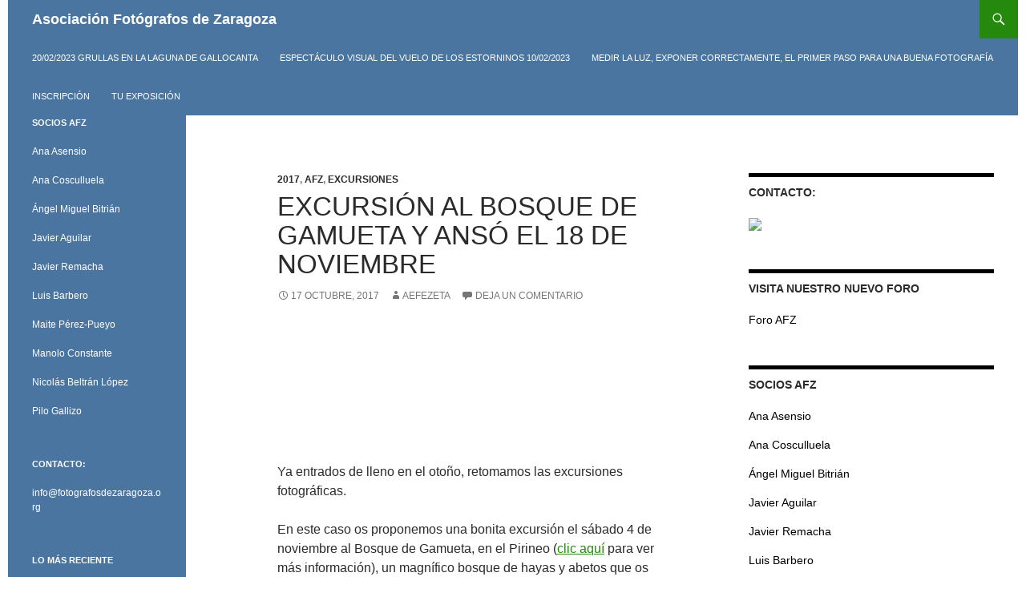

--- FILE ---
content_type: text/html; charset=UTF-8
request_url: https://www.fotografosdezaragoza.org/2017/10/excursion-al-bosque-gamueta/
body_size: 52731
content:
<!DOCTYPE html>
<!--[if IE 7]>
<html class="ie ie7" lang="es">
<![endif]-->
<!--[if IE 8]>
<html class="ie ie8" lang="es">
<![endif]-->
<!--[if !(IE 7) & !(IE 8)]><!-->
<html lang="es">
<!--<![endif]-->
<head>
	<meta charset="UTF-8">
	<meta name="viewport" content="width=device-width">
	<title>Excursión al bosque de Gamueta y Ansó el 18 de noviembre &#8212; Asociación Fotógrafos de Zaragoza</title>
	<link rel="profile" href="https://gmpg.org/xfn/11">
	<link rel="pingback" href="https://www.fotografosdezaragoza.org/xmlrpc.php">
	<!--[if lt IE 9]>
	<script src="https://www.fotografosdezaragoza.org/wp-content/themes/twentyfourteen/js/html5.js?ver=3.7.0"></script>
	<![endif]-->
	<meta name='robots' content='index, follow, max-image-preview:large, max-snippet:-1, max-video-preview:-1' />

<!-- This section is created with the SZ-Google for WordPress plugin 1.9.4 -->
<!-- ===================================================================== -->
<!-- ===================================================================== -->

	<!-- This site is optimized with the Yoast SEO plugin v26.8 - https://yoast.com/product/yoast-seo-wordpress/ -->
	<link rel="canonical" href="https://www.fotografosdezaragoza.org/2017/10/excursion-al-bosque-gamueta/" />
	<meta property="og:locale" content="es_ES" />
	<meta property="og:type" content="article" />
	<meta property="og:title" content="Excursión al bosque de Gamueta y Ansó el 18 de noviembre &#8212; Asociación Fotógrafos de Zaragoza" />
	<meta property="og:description" content="&nbsp; &nbsp; &nbsp; Ya entrados de lleno en el otoño, retomamos las excursiones fotográficas. En este caso os proponemos una bonita excursión el sábado 4 de noviembre al Bosque de Gamueta, en el Pirineo (clic aquí para ver más información), un magnífico bosque de hayas y abetos que os encantará, y al pueblo de Ansó, &hellip; Seguir leyendo Excursión al bosque de Gamueta y Ansó el 18 de noviembre &rarr;" />
	<meta property="og:url" content="https://www.fotografosdezaragoza.org/2017/10/excursion-al-bosque-gamueta/" />
	<meta property="og:site_name" content="Asociación Fotógrafos de Zaragoza" />
	<meta property="article:publisher" content="https://www.facebook.com/fotografosdezaragoza/" />
	<meta property="article:published_time" content="2017-10-17T06:48:24+00:00" />
	<meta property="article:modified_time" content="2024-04-02T10:00:53+00:00" />
	<meta name="author" content="aefezeta" />
	<meta name="twitter:card" content="summary_large_image" />
	<meta name="twitter:creator" content="@AFZnoticias" />
	<meta name="twitter:site" content="@AFZnoticias" />
	<meta name="twitter:label1" content="Escrito por" />
	<meta name="twitter:data1" content="aefezeta" />
	<meta name="twitter:label2" content="Tiempo de lectura" />
	<meta name="twitter:data2" content="2 minutos" />
	<script type="application/ld+json" class="yoast-schema-graph">{"@context":"https://schema.org","@graph":[{"@type":"Article","@id":"https://www.fotografosdezaragoza.org/2017/10/excursion-al-bosque-gamueta/#article","isPartOf":{"@id":"https://www.fotografosdezaragoza.org/2017/10/excursion-al-bosque-gamueta/"},"author":{"name":"aefezeta","@id":"https://www.fotografosdezaragoza.org/#/schema/person/aca55942e710a15eed7ee67ea8a1c0f4"},"headline":"Excursión al bosque de Gamueta y Ansó el 18 de noviembre","datePublished":"2017-10-17T06:48:24+00:00","dateModified":"2024-04-02T10:00:53+00:00","mainEntityOfPage":{"@id":"https://www.fotografosdezaragoza.org/2017/10/excursion-al-bosque-gamueta/"},"wordCount":423,"commentCount":0,"publisher":{"@id":"https://www.fotografosdezaragoza.org/#organization"},"articleSection":["2017","afz","excursiones"],"inLanguage":"es","potentialAction":[{"@type":"CommentAction","name":"Comment","target":["https://www.fotografosdezaragoza.org/2017/10/excursion-al-bosque-gamueta/#respond"]}]},{"@type":"WebPage","@id":"https://www.fotografosdezaragoza.org/2017/10/excursion-al-bosque-gamueta/","url":"https://www.fotografosdezaragoza.org/2017/10/excursion-al-bosque-gamueta/","name":"Excursión al bosque de Gamueta y Ansó el 18 de noviembre &#8212; Asociación Fotógrafos de Zaragoza","isPartOf":{"@id":"https://www.fotografosdezaragoza.org/#website"},"datePublished":"2017-10-17T06:48:24+00:00","dateModified":"2024-04-02T10:00:53+00:00","breadcrumb":{"@id":"https://www.fotografosdezaragoza.org/2017/10/excursion-al-bosque-gamueta/#breadcrumb"},"inLanguage":"es","potentialAction":[{"@type":"ReadAction","target":["https://www.fotografosdezaragoza.org/2017/10/excursion-al-bosque-gamueta/"]}]},{"@type":"BreadcrumbList","@id":"https://www.fotografosdezaragoza.org/2017/10/excursion-al-bosque-gamueta/#breadcrumb","itemListElement":[{"@type":"ListItem","position":1,"name":"Portada","item":"https://www.fotografosdezaragoza.org/"},{"@type":"ListItem","position":2,"name":"Excursión al bosque de Gamueta y Ansó el 18 de noviembre"}]},{"@type":"WebSite","@id":"https://www.fotografosdezaragoza.org/#website","url":"https://www.fotografosdezaragoza.org/","name":"Asociación Fotógrafos de Zaragoza","description":"","publisher":{"@id":"https://www.fotografosdezaragoza.org/#organization"},"potentialAction":[{"@type":"SearchAction","target":{"@type":"EntryPoint","urlTemplate":"https://www.fotografosdezaragoza.org/?s={search_term_string}"},"query-input":{"@type":"PropertyValueSpecification","valueRequired":true,"valueName":"search_term_string"}}],"inLanguage":"es"},{"@type":"Organization","@id":"https://www.fotografosdezaragoza.org/#organization","name":"FOTOGRAFOS DE ZARAGOZA","url":"https://www.fotografosdezaragoza.org/","logo":{"@type":"ImageObject","inLanguage":"es","@id":"https://www.fotografosdezaragoza.org/#/schema/logo/image/","url":"http://www.fotografosdezaragoza.org/wp-content/uploads/2019/01/logo-WEB-cabecera.png","contentUrl":"http://www.fotografosdezaragoza.org/wp-content/uploads/2019/01/logo-WEB-cabecera.png","width":100,"height":100,"caption":"FOTOGRAFOS DE ZARAGOZA"},"image":{"@id":"https://www.fotografosdezaragoza.org/#/schema/logo/image/"},"sameAs":["https://www.facebook.com/fotografosdezaragoza/","https://x.com/AFZnoticias","https://www.instagram.com/afzfoto/","https://www.youtube.com/channel/UCJk9w0Jy6Tgwy7oHqOizCbg"]},{"@type":"Person","@id":"https://www.fotografosdezaragoza.org/#/schema/person/aca55942e710a15eed7ee67ea8a1c0f4","name":"aefezeta","image":{"@type":"ImageObject","inLanguage":"es","@id":"https://www.fotografosdezaragoza.org/#/schema/person/image/","url":"https://secure.gravatar.com/avatar/2f6e106ba5db6a70363bee753c08b97c9af49181596e107dcd39e47dfa185335?s=96&d=retro&r=g","contentUrl":"https://secure.gravatar.com/avatar/2f6e106ba5db6a70363bee753c08b97c9af49181596e107dcd39e47dfa185335?s=96&d=retro&r=g","caption":"aefezeta"}}]}</script>
	<!-- / Yoast SEO plugin. -->


<link rel="alternate" type="application/rss+xml" title="Asociación Fotógrafos de Zaragoza &raquo; Feed" href="https://www.fotografosdezaragoza.org/feed/" />
<link rel="alternate" type="application/rss+xml" title="Asociación Fotógrafos de Zaragoza &raquo; Feed de los comentarios" href="https://www.fotografosdezaragoza.org/comments/feed/" />
<link rel="alternate" type="application/rss+xml" title="Asociación Fotógrafos de Zaragoza &raquo; Comentario Excursión al bosque de Gamueta y Ansó el 18 de noviembre del feed" href="https://www.fotografosdezaragoza.org/2017/10/excursion-al-bosque-gamueta/feed/" />
<link rel="alternate" title="oEmbed (JSON)" type="application/json+oembed" href="https://www.fotografosdezaragoza.org/wp-json/oembed/1.0/embed?url=https%3A%2F%2Fwww.fotografosdezaragoza.org%2F2017%2F10%2Fexcursion-al-bosque-gamueta%2F" />
<link rel="alternate" title="oEmbed (XML)" type="text/xml+oembed" href="https://www.fotografosdezaragoza.org/wp-json/oembed/1.0/embed?url=https%3A%2F%2Fwww.fotografosdezaragoza.org%2F2017%2F10%2Fexcursion-al-bosque-gamueta%2F&#038;format=xml" />
<style id='wp-img-auto-sizes-contain-inline-css'>
img:is([sizes=auto i],[sizes^="auto," i]){contain-intrinsic-size:3000px 1500px}
/*# sourceURL=wp-img-auto-sizes-contain-inline-css */
</style>
<link rel='stylesheet' id='twentyfourteen-jetpack-css' href='https://www.fotografosdezaragoza.org/wp-content/plugins/jetpack/modules/theme-tools/compat/twentyfourteen.css?ver=15.4' media='all' />
<style id='wp-emoji-styles-inline-css'>

	img.wp-smiley, img.emoji {
		display: inline !important;
		border: none !important;
		box-shadow: none !important;
		height: 1em !important;
		width: 1em !important;
		margin: 0 0.07em !important;
		vertical-align: -0.1em !important;
		background: none !important;
		padding: 0 !important;
	}
/*# sourceURL=wp-emoji-styles-inline-css */
</style>
<link rel='stylesheet' id='wp-block-library-css' href='https://www.fotografosdezaragoza.org/wp-includes/css/dist/block-library/style.min.css?ver=6.9' media='all' />
<style id='global-styles-inline-css'>
:root{--wp--preset--aspect-ratio--square: 1;--wp--preset--aspect-ratio--4-3: 4/3;--wp--preset--aspect-ratio--3-4: 3/4;--wp--preset--aspect-ratio--3-2: 3/2;--wp--preset--aspect-ratio--2-3: 2/3;--wp--preset--aspect-ratio--16-9: 16/9;--wp--preset--aspect-ratio--9-16: 9/16;--wp--preset--color--black: #000;--wp--preset--color--cyan-bluish-gray: #abb8c3;--wp--preset--color--white: #fff;--wp--preset--color--pale-pink: #f78da7;--wp--preset--color--vivid-red: #cf2e2e;--wp--preset--color--luminous-vivid-orange: #ff6900;--wp--preset--color--luminous-vivid-amber: #fcb900;--wp--preset--color--light-green-cyan: #7bdcb5;--wp--preset--color--vivid-green-cyan: #00d084;--wp--preset--color--pale-cyan-blue: #8ed1fc;--wp--preset--color--vivid-cyan-blue: #0693e3;--wp--preset--color--vivid-purple: #9b51e0;--wp--preset--color--green: #24890d;--wp--preset--color--dark-gray: #2b2b2b;--wp--preset--color--medium-gray: #767676;--wp--preset--color--light-gray: #f5f5f5;--wp--preset--gradient--vivid-cyan-blue-to-vivid-purple: linear-gradient(135deg,rgb(6,147,227) 0%,rgb(155,81,224) 100%);--wp--preset--gradient--light-green-cyan-to-vivid-green-cyan: linear-gradient(135deg,rgb(122,220,180) 0%,rgb(0,208,130) 100%);--wp--preset--gradient--luminous-vivid-amber-to-luminous-vivid-orange: linear-gradient(135deg,rgb(252,185,0) 0%,rgb(255,105,0) 100%);--wp--preset--gradient--luminous-vivid-orange-to-vivid-red: linear-gradient(135deg,rgb(255,105,0) 0%,rgb(207,46,46) 100%);--wp--preset--gradient--very-light-gray-to-cyan-bluish-gray: linear-gradient(135deg,rgb(238,238,238) 0%,rgb(169,184,195) 100%);--wp--preset--gradient--cool-to-warm-spectrum: linear-gradient(135deg,rgb(74,234,220) 0%,rgb(151,120,209) 20%,rgb(207,42,186) 40%,rgb(238,44,130) 60%,rgb(251,105,98) 80%,rgb(254,248,76) 100%);--wp--preset--gradient--blush-light-purple: linear-gradient(135deg,rgb(255,206,236) 0%,rgb(152,150,240) 100%);--wp--preset--gradient--blush-bordeaux: linear-gradient(135deg,rgb(254,205,165) 0%,rgb(254,45,45) 50%,rgb(107,0,62) 100%);--wp--preset--gradient--luminous-dusk: linear-gradient(135deg,rgb(255,203,112) 0%,rgb(199,81,192) 50%,rgb(65,88,208) 100%);--wp--preset--gradient--pale-ocean: linear-gradient(135deg,rgb(255,245,203) 0%,rgb(182,227,212) 50%,rgb(51,167,181) 100%);--wp--preset--gradient--electric-grass: linear-gradient(135deg,rgb(202,248,128) 0%,rgb(113,206,126) 100%);--wp--preset--gradient--midnight: linear-gradient(135deg,rgb(2,3,129) 0%,rgb(40,116,252) 100%);--wp--preset--font-size--small: 13px;--wp--preset--font-size--medium: 20px;--wp--preset--font-size--large: 36px;--wp--preset--font-size--x-large: 42px;--wp--preset--spacing--20: 0.44rem;--wp--preset--spacing--30: 0.67rem;--wp--preset--spacing--40: 1rem;--wp--preset--spacing--50: 1.5rem;--wp--preset--spacing--60: 2.25rem;--wp--preset--spacing--70: 3.38rem;--wp--preset--spacing--80: 5.06rem;--wp--preset--shadow--natural: 6px 6px 9px rgba(0, 0, 0, 0.2);--wp--preset--shadow--deep: 12px 12px 50px rgba(0, 0, 0, 0.4);--wp--preset--shadow--sharp: 6px 6px 0px rgba(0, 0, 0, 0.2);--wp--preset--shadow--outlined: 6px 6px 0px -3px rgb(255, 255, 255), 6px 6px rgb(0, 0, 0);--wp--preset--shadow--crisp: 6px 6px 0px rgb(0, 0, 0);}:where(.is-layout-flex){gap: 0.5em;}:where(.is-layout-grid){gap: 0.5em;}body .is-layout-flex{display: flex;}.is-layout-flex{flex-wrap: wrap;align-items: center;}.is-layout-flex > :is(*, div){margin: 0;}body .is-layout-grid{display: grid;}.is-layout-grid > :is(*, div){margin: 0;}:where(.wp-block-columns.is-layout-flex){gap: 2em;}:where(.wp-block-columns.is-layout-grid){gap: 2em;}:where(.wp-block-post-template.is-layout-flex){gap: 1.25em;}:where(.wp-block-post-template.is-layout-grid){gap: 1.25em;}.has-black-color{color: var(--wp--preset--color--black) !important;}.has-cyan-bluish-gray-color{color: var(--wp--preset--color--cyan-bluish-gray) !important;}.has-white-color{color: var(--wp--preset--color--white) !important;}.has-pale-pink-color{color: var(--wp--preset--color--pale-pink) !important;}.has-vivid-red-color{color: var(--wp--preset--color--vivid-red) !important;}.has-luminous-vivid-orange-color{color: var(--wp--preset--color--luminous-vivid-orange) !important;}.has-luminous-vivid-amber-color{color: var(--wp--preset--color--luminous-vivid-amber) !important;}.has-light-green-cyan-color{color: var(--wp--preset--color--light-green-cyan) !important;}.has-vivid-green-cyan-color{color: var(--wp--preset--color--vivid-green-cyan) !important;}.has-pale-cyan-blue-color{color: var(--wp--preset--color--pale-cyan-blue) !important;}.has-vivid-cyan-blue-color{color: var(--wp--preset--color--vivid-cyan-blue) !important;}.has-vivid-purple-color{color: var(--wp--preset--color--vivid-purple) !important;}.has-black-background-color{background-color: var(--wp--preset--color--black) !important;}.has-cyan-bluish-gray-background-color{background-color: var(--wp--preset--color--cyan-bluish-gray) !important;}.has-white-background-color{background-color: var(--wp--preset--color--white) !important;}.has-pale-pink-background-color{background-color: var(--wp--preset--color--pale-pink) !important;}.has-vivid-red-background-color{background-color: var(--wp--preset--color--vivid-red) !important;}.has-luminous-vivid-orange-background-color{background-color: var(--wp--preset--color--luminous-vivid-orange) !important;}.has-luminous-vivid-amber-background-color{background-color: var(--wp--preset--color--luminous-vivid-amber) !important;}.has-light-green-cyan-background-color{background-color: var(--wp--preset--color--light-green-cyan) !important;}.has-vivid-green-cyan-background-color{background-color: var(--wp--preset--color--vivid-green-cyan) !important;}.has-pale-cyan-blue-background-color{background-color: var(--wp--preset--color--pale-cyan-blue) !important;}.has-vivid-cyan-blue-background-color{background-color: var(--wp--preset--color--vivid-cyan-blue) !important;}.has-vivid-purple-background-color{background-color: var(--wp--preset--color--vivid-purple) !important;}.has-black-border-color{border-color: var(--wp--preset--color--black) !important;}.has-cyan-bluish-gray-border-color{border-color: var(--wp--preset--color--cyan-bluish-gray) !important;}.has-white-border-color{border-color: var(--wp--preset--color--white) !important;}.has-pale-pink-border-color{border-color: var(--wp--preset--color--pale-pink) !important;}.has-vivid-red-border-color{border-color: var(--wp--preset--color--vivid-red) !important;}.has-luminous-vivid-orange-border-color{border-color: var(--wp--preset--color--luminous-vivid-orange) !important;}.has-luminous-vivid-amber-border-color{border-color: var(--wp--preset--color--luminous-vivid-amber) !important;}.has-light-green-cyan-border-color{border-color: var(--wp--preset--color--light-green-cyan) !important;}.has-vivid-green-cyan-border-color{border-color: var(--wp--preset--color--vivid-green-cyan) !important;}.has-pale-cyan-blue-border-color{border-color: var(--wp--preset--color--pale-cyan-blue) !important;}.has-vivid-cyan-blue-border-color{border-color: var(--wp--preset--color--vivid-cyan-blue) !important;}.has-vivid-purple-border-color{border-color: var(--wp--preset--color--vivid-purple) !important;}.has-vivid-cyan-blue-to-vivid-purple-gradient-background{background: var(--wp--preset--gradient--vivid-cyan-blue-to-vivid-purple) !important;}.has-light-green-cyan-to-vivid-green-cyan-gradient-background{background: var(--wp--preset--gradient--light-green-cyan-to-vivid-green-cyan) !important;}.has-luminous-vivid-amber-to-luminous-vivid-orange-gradient-background{background: var(--wp--preset--gradient--luminous-vivid-amber-to-luminous-vivid-orange) !important;}.has-luminous-vivid-orange-to-vivid-red-gradient-background{background: var(--wp--preset--gradient--luminous-vivid-orange-to-vivid-red) !important;}.has-very-light-gray-to-cyan-bluish-gray-gradient-background{background: var(--wp--preset--gradient--very-light-gray-to-cyan-bluish-gray) !important;}.has-cool-to-warm-spectrum-gradient-background{background: var(--wp--preset--gradient--cool-to-warm-spectrum) !important;}.has-blush-light-purple-gradient-background{background: var(--wp--preset--gradient--blush-light-purple) !important;}.has-blush-bordeaux-gradient-background{background: var(--wp--preset--gradient--blush-bordeaux) !important;}.has-luminous-dusk-gradient-background{background: var(--wp--preset--gradient--luminous-dusk) !important;}.has-pale-ocean-gradient-background{background: var(--wp--preset--gradient--pale-ocean) !important;}.has-electric-grass-gradient-background{background: var(--wp--preset--gradient--electric-grass) !important;}.has-midnight-gradient-background{background: var(--wp--preset--gradient--midnight) !important;}.has-small-font-size{font-size: var(--wp--preset--font-size--small) !important;}.has-medium-font-size{font-size: var(--wp--preset--font-size--medium) !important;}.has-large-font-size{font-size: var(--wp--preset--font-size--large) !important;}.has-x-large-font-size{font-size: var(--wp--preset--font-size--x-large) !important;}
/*# sourceURL=global-styles-inline-css */
</style>

<style id='classic-theme-styles-inline-css'>
/*! This file is auto-generated */
.wp-block-button__link{color:#fff;background-color:#32373c;border-radius:9999px;box-shadow:none;text-decoration:none;padding:calc(.667em + 2px) calc(1.333em + 2px);font-size:1.125em}.wp-block-file__button{background:#32373c;color:#fff;text-decoration:none}
/*# sourceURL=/wp-includes/css/classic-themes.min.css */
</style>
<link rel='stylesheet' id='twentyfourteen-lato-css' href='https://www.fotografosdezaragoza.org/wp-content/themes/twentyfourteen/fonts/font-lato.css?ver=20230328' media='all' />
<link rel='stylesheet' id='genericons-css' href='https://www.fotografosdezaragoza.org/wp-content/plugins/jetpack/_inc/genericons/genericons/genericons.css?ver=3.1' media='all' />
<link rel='stylesheet' id='twentyfourteen-style-css' href='https://www.fotografosdezaragoza.org/wp-content/themes/twentyfourteen/style.css?ver=20231107' media='all' />
<link rel='stylesheet' id='twentyfourteen-block-style-css' href='https://www.fotografosdezaragoza.org/wp-content/themes/twentyfourteen/css/blocks.css?ver=20230630' media='all' />
<link rel='stylesheet' id='jetpack-swiper-library-css' href='https://www.fotografosdezaragoza.org/wp-content/plugins/jetpack/_inc/blocks/swiper.css?ver=15.4' media='all' />
<link rel='stylesheet' id='jetpack-carousel-css' href='https://www.fotografosdezaragoza.org/wp-content/plugins/jetpack/modules/carousel/jetpack-carousel.css?ver=15.4' media='all' />
<script src="https://www.fotografosdezaragoza.org/wp-includes/js/jquery/jquery.min.js?ver=3.7.1" id="jquery-core-js"></script>
<script src="https://www.fotografosdezaragoza.org/wp-includes/js/jquery/jquery-migrate.min.js?ver=3.4.1" id="jquery-migrate-js"></script>
<script src="https://www.fotografosdezaragoza.org/wp-content/themes/twentyfourteen/js/functions.js?ver=20230526" id="twentyfourteen-script-js" defer data-wp-strategy="defer"></script>
<link rel="https://api.w.org/" href="https://www.fotografosdezaragoza.org/wp-json/" /><link rel="alternate" title="JSON" type="application/json" href="https://www.fotografosdezaragoza.org/wp-json/wp/v2/posts/5586" /><link rel="EditURI" type="application/rsd+xml" title="RSD" href="https://www.fotografosdezaragoza.org/xmlrpc.php?rsd" />
<meta name="generator" content="WordPress 6.9" />
<link rel='shortlink' href='https://www.fotografosdezaragoza.org/?p=5586' />
		<style type="text/css" id="twentyfourteen-header-css">
				.site-title a {
			color: #ffffff;
		}
		</style>
		<style id="custom-background-css">
body.custom-background { background-color: #ffffff; }
</style>
			<style id="wp-custom-css">
			.site {

    margin: auto;
}
#secondary, .site-header,
.widget button, .widget .button, .widget input[type="button"], .widget input[type="reset"], .widget input[type="submit"], .site:before{
    background: #4a75a0;
}
.content-sidebar .widget a{
	color:black
}		</style>
						<style type="text/css" id="c4wp-checkout-css">
					.woocommerce-checkout .c4wp_captcha_field {
						margin-bottom: 10px;
						margin-top: 15px;
						position: relative;
						display: inline-block;
					}
				</style>
							<style type="text/css" id="c4wp-v3-lp-form-css">
				.login #login, .login #lostpasswordform {
					min-width: 350px !important;
				}
				.wpforms-field-c4wp iframe {
					width: 100% !important;
				}
			</style>
			</head>

<body class="wp-singular post-template-default single single-post postid-5586 single-format-standard custom-background wp-embed-responsive wp-theme-twentyfourteen masthead-fixed singular">
<div id="page" class="hfeed site">
	
	<header id="masthead" class="site-header">
		<div class="header-main">
			<h1 class="site-title"><a href="https://www.fotografosdezaragoza.org/" rel="home">Asociación Fotógrafos de Zaragoza</a></h1>

			<div class="search-toggle">
				<a href="#search-container" class="screen-reader-text" aria-expanded="false" aria-controls="search-container">
					Buscar				</a>
			</div>

			<nav id="primary-navigation" class="site-navigation primary-navigation">
				<button class="menu-toggle">Menú principal</button>
				<a class="screen-reader-text skip-link" href="#content">
					Saltar al contenido				</a>
				<div id="primary-menu" class="nav-menu"><ul>
<li class="page_item page-item-8947"><a href="https://www.fotografosdezaragoza.org/20-02-2023-grullas-en-la-laguna-de-gallocanta/">20/02/2023 GRULLAS EN LA LAGUNA DE GALLOCANTA</a></li>
<li class="page_item page-item-8762"><a href="https://www.fotografosdezaragoza.org/espectaculo-visual-con-los-estorninos-10-02-2023/">ESPECTÁCULO VISUAL DEL VUELO DE LOS ESTORNINOS 10/02/2023</a></li>
<li class="page_item page-item-8518"><a href="https://www.fotografosdezaragoza.org/medir-la-luz-exponer-correctamente-el-primer-paso-para-una-buena-fotografia/">MEDIR LA LUZ, EXPONER CORRECTAMENTE, EL PRIMER PASO PARA UNA BUENA FOTOGRAFÍA</a></li>
<li class="page_item page-item-13"><a href="https://www.fotografosdezaragoza.org/secretaria/">Inscripción</a></li>
<li class="page_item page-item-5527"><a href="https://www.fotografosdezaragoza.org/expon/">Tu exposición</a></li>
</ul></div>
			</nav>
		</div>

		<div id="search-container" class="search-box-wrapper hide">
			<div class="search-box">
				<form role="search" method="get" class="search-form" action="https://www.fotografosdezaragoza.org/">
				<label>
					<span class="screen-reader-text">Buscar:</span>
					<input type="search" class="search-field" placeholder="Buscar &hellip;" value="" name="s" />
				</label>
				<input type="submit" class="search-submit" value="Buscar" />
			</form>			</div>
		</div>
	</header><!-- #masthead -->

	<div id="main" class="site-main">

	<div id="primary" class="content-area">
		<div id="content" class="site-content" role="main">
			
<article id="post-5586" class="post-5586 post type-post status-publish format-standard hentry category-193 category-afz category-excursiones">
	
	<header class="entry-header">
				<div class="entry-meta">
			<span class="cat-links"><a href="https://www.fotografosdezaragoza.org/category/2017/" rel="category tag">2017</a>, <a href="https://www.fotografosdezaragoza.org/category/afz/" rel="category tag">afz</a>, <a href="https://www.fotografosdezaragoza.org/category/excursiones/" rel="category tag">excursiones</a></span>
		</div>
			<h1 class="entry-title">Excursión al bosque de Gamueta y Ansó el 18 de noviembre</h1>
		<div class="entry-meta">
			<span class="entry-date"><a href="https://www.fotografosdezaragoza.org/2017/10/excursion-al-bosque-gamueta/" rel="bookmark"><time class="entry-date" datetime="2017-10-17T08:48:24+02:00">17 octubre, 2017</time></a></span> <span class="byline"><span class="author vcard"><a class="url fn n" href="https://www.fotografosdezaragoza.org/author/aefezeta/" rel="author">aefezeta</a></span></span>			<span class="comments-link"><a href="https://www.fotografosdezaragoza.org/2017/10/excursion-al-bosque-gamueta/#respond">Deja un comentario</a></span>
						</div><!-- .entry-meta -->
	</header><!-- .entry-header -->

		<div class="entry-content">
		<p>&nbsp;</p>
<p>&nbsp;</p>
<p><img fetchpriority="high" decoding="async" data-attachment-id="5667" data-permalink="https://www.fotografosdezaragoza.org/2017/10/excursion-al-bosque-gamueta/excursion-anso-18-de-noviembre-15-euros/" data-orig-file="https://www.fotografosdezaragoza.org/wp-content/uploads/2017/10/EXCURSIÓN-ANSÓ-18-DE-NOVIEMBRE-15-euros.jpg" data-orig-size="718,967" data-comments-opened="1" data-image-meta="{&quot;aperture&quot;:&quot;0&quot;,&quot;credit&quot;:&quot;&quot;,&quot;camera&quot;:&quot;&quot;,&quot;caption&quot;:&quot;&quot;,&quot;created_timestamp&quot;:&quot;0&quot;,&quot;copyright&quot;:&quot;&quot;,&quot;focal_length&quot;:&quot;0&quot;,&quot;iso&quot;:&quot;0&quot;,&quot;shutter_speed&quot;:&quot;0&quot;,&quot;title&quot;:&quot;&quot;,&quot;orientation&quot;:&quot;1&quot;}" data-image-title="EXCURSIÓN ANSÓ 18 DE NOVIEMBRE 15 euros" data-image-description="" data-image-caption="" data-medium-file="https://www.fotografosdezaragoza.org/wp-content/uploads/2017/10/EXCURSIÓN-ANSÓ-18-DE-NOVIEMBRE-15-euros-223x300.jpg" data-large-file="https://www.fotografosdezaragoza.org/wp-content/uploads/2017/10/EXCURSIÓN-ANSÓ-18-DE-NOVIEMBRE-15-euros.jpg" class="aligncenter wp-image-5667" src="http://www.fotografosdezaragoza.org/wp-content/uploads/2017/10/EXCURSIÓN-ANSÓ-18-DE-NOVIEMBRE-15-euros.jpg" alt="" width="584" height="787" srcset="https://www.fotografosdezaragoza.org/wp-content/uploads/2017/10/EXCURSIÓN-ANSÓ-18-DE-NOVIEMBRE-15-euros.jpg 718w, https://www.fotografosdezaragoza.org/wp-content/uploads/2017/10/EXCURSIÓN-ANSÓ-18-DE-NOVIEMBRE-15-euros-223x300.jpg 223w" sizes="(max-width: 584px) 100vw, 584px" /></p>
<p>&nbsp;</p>
<p>Ya entrados de lleno en el otoño, retomamos las excursiones fotográficas.</p>
<p>En este caso os proponemos una bonita excursión el sábado 4 de noviembre al Bosque de Gamueta, en el Pirineo (<a href="http://www.huescalamagia.es/blog/el-bosque-de-gamueta-de-anso-visita-obligada-para-este-otono/">clic aquí</a> para ver más información), un magnífico bosque de hayas y abetos que os encantará, y al pueblo de Ansó, tan bonito que os hará llenar las tarjetas de vuestas cámaras.</p>
<ul>
<li>Saldremos de Zaragoza a las 8:00h de la mañana desde el <a href="https://www.google.es/maps/place/Aparcamiento+de+Autobuses/@41.6600907,-0.8801596,19z/data=!4m21!1m15!4m14!1m6!1m2!1s0xd5914dd5e618e91:0x49df13f1158489a8!2sZaragoza!2m2!1d-0.8890853!2d41.6488226!1m6!1m2!1s0xd576ed24c376119:0x193e0af0e31fa815!2zQW5zw7M!2m2!1d-0.8289608!2d42.7556581!3m4!1s0xd591493a4611825:0xad419b5ba66ab17c!8m2!3d41.6606228!4d-0.8802621">Parking de Autobuses</a> que está junto al Puente de Santiago.</li>
<li>A las 11:00h llegaremos al <a href="https://www.google.es/maps/place/Refugio+de+Linza/@42.8853282,-0.8089488,13z/data=!4m5!3m4!1s0x0:0xceb0e7d7fb82e486!8m2!3d42.8982581!4d-0.7996221">refugio de Linza</a> y comenzaremos la excursión.</li>
<li>Cuando acabemos, iremos a comer a La Borda Chiquín, un lugar en un entorno paradisíaco y con mucho encanto. El precio del menú son 19 euros incluyendo postres, vino, agua y cafés. Hay numerosas opciones que os detallamos a continuación y podréis elegir allí mismo.<br />
El menú consta de:- Primeros:</p>
<ul>
<li>Migas.</li>
<li>Judías blancas.</li>
<li>Garbanzos.</li>
<li>Sopa.</li>
<li>Ensalada.</li>
</ul>
<p>&#8211; Segundos:</p>
<ul>
<li>Costillas a la brasa.</li>
<li>Chuletas de cordero a la brasa.</li>
<li>Conejo a la brasa.</li>
<li>Bacalao ajoarriero.</li>
<li>Rabo de toro</li>
<li>Estofado de ciervo.</li>
<li>Carne a la pastora (que es un guiso de cordero).</li>
</ul>
<p>&#8211; Postres:</p>
<ul>
<li>Flan de huevo.</li>
<li>Flan de café.</li>
<li>Natillas.</li>
<li>Cuajada.</li>
<li>Queso.</li>
<li>Fruta.</li>
<li>Arroz con leche.</li>
</ul>
<p>Las judías blancas y ensalada de primero y el bacalao ajoarriero y la carne a la brasa no tienen gluten y son aptos para celíacos.</p>
<p>Quien prefiera otra opción puede comer por su cuenta.</li>
<li>Una vez terminemos de comer, daremos un paseo por Ansó, nombrado uno de los pueblos más bonitos de España. Allí pasaremos la tarde y seguiremos haciendo fotos. Y si nos da tiempo iremos un momento al pueblo de Hecho, otro lugar con mucho encanto.</li>
<li>A las 19:00h regresaremos a Zaragoza para llegar a las 22:00h aprox. al mismo punto de partida.</li>
</ul>
<p>Para apuntarte a esta excursión y pasar un día estupendo, debes hacer el ingreso de la inscripción en nuestro número de cuenta de Bankinter <strong>ES22 0128 0403 19 0100041337</strong> (<strong>sólo el importe de la excursión</strong>, la comida del restaurante lo pagará cada uno allí mismo), para que sepamos quién eres, no olvides incluir en la transferencia el concepto: <strong>NOMBRE Y APELLIDOS – GAMUETA</strong>) y envía el resguardo de la transferencia a nuestro correo <a href="mailto:info@fotografosdezaragoza.org">info@fotografosdezaragoza.org</a>.</p>
<p>La lista de inscritos se puede consultar en nuestro <a href="https://www.flickr.com/groups/afz/discuss/72157687453298390/">hilo de flickr</a>.</p>
<p>&nbsp;</p>
<p>&nbsp;</p>
	</div><!-- .entry-content -->
	
	</article><!-- #post-5586 -->
		<nav class="navigation post-navigation">
		<h1 class="screen-reader-text">
			Navegación de entradas		</h1>
		<div class="nav-links">
			<a href="https://www.fotografosdezaragoza.org/2017/10/quedada-ferias-del-pilar/" rel="prev"><span class="meta-nav">Entrada anterior</span>Quedada «Ferias del Pilar»</a><a href="https://www.fotografosdezaragoza.org/2017/10/exposicion-miradas-cercanas/" rel="next"><span class="meta-nav">Entrada siguiente</span>Exposición Miradas Cercanas</a>			</div><!-- .nav-links -->
		</nav><!-- .navigation -->
		
<div id="comments" class="comments-area">

	
		<div id="respond" class="comment-respond">
		<h3 id="reply-title" class="comment-reply-title">Deja una respuesta <small><a rel="nofollow" id="cancel-comment-reply-link" href="/2017/10/excursion-al-bosque-gamueta/#respond" style="display:none;">Cancelar la respuesta</a></small></h3><form action="https://www.fotografosdezaragoza.org/wp-comments-post.php" method="post" id="commentform" class="comment-form"><p class="comment-notes"><span id="email-notes">Tu dirección de correo electrónico no será publicada.</span> <span class="required-field-message">Los campos obligatorios están marcados con <span class="required">*</span></span></p><p class="comment-form-comment"><label for="comment">Comentario <span class="required">*</span></label> <textarea id="comment" name="comment" cols="45" rows="8" maxlength="65525" required></textarea></p><p class="comment-form-author"><label for="author">Nombre <span class="required">*</span></label> <input id="author" name="author" type="text" value="" size="30" maxlength="245" autocomplete="name" required /></p>
<p class="comment-form-email"><label for="email">Correo electrónico <span class="required">*</span></label> <input id="email" name="email" type="email" value="" size="30" maxlength="100" aria-describedby="email-notes" autocomplete="email" required /></p>
<p class="comment-form-url"><label for="url">Web</label> <input id="url" name="url" type="url" value="" size="30" maxlength="200" autocomplete="url" /></p>
<p class="form-submit"><input name="submit" type="submit" id="submit" class="submit" value="Publicar el comentario" /> <input type='hidden' name='comment_post_ID' value='5586' id='comment_post_ID' />
<input type='hidden' name='comment_parent' id='comment_parent' value='0' />
</p><p style="display: none;"><input type="hidden" id="akismet_comment_nonce" name="akismet_comment_nonce" value="65417fcf44" /></p><p style="display: none !important;" class="akismet-fields-container" data-prefix="ak_"><label>&#916;<textarea name="ak_hp_textarea" cols="45" rows="8" maxlength="100"></textarea></label><input type="hidden" id="ak_js_1" name="ak_js" value="5"/><script>document.getElementById( "ak_js_1" ).setAttribute( "value", ( new Date() ).getTime() );</script></p></form>	</div><!-- #respond -->
	<p class="akismet_comment_form_privacy_notice">Este sitio usa Akismet para reducir el spam. <a href="https://akismet.com/privacy/" target="_blank" rel="nofollow noopener"> Aprende cómo se procesan los datos de tus comentarios.</a></p>
</div><!-- #comments -->
		</div><!-- #content -->
	</div><!-- #primary -->

<div id="content-sidebar" class="content-sidebar widget-area" role="complementary">
	<aside id="custom_html-4" class="widget_text widget widget_custom_html"><h1 class="widget-title">CONTACTO:</h1><div class="textwidget custom-html-widget"><img src="https://wp.me/a4qMWA-2bL"></div></aside><aside id="custom_html-2" class="widget_text widget widget_custom_html"><h1 class="widget-title">Visita nuestro nuevo FORO</h1><div class="textwidget custom-html-widget"><a href="https://fotografosdezaragoza.org/smf/index.php" target="_blank">Foro AFZ</a></div></aside><aside id="text-7" class="widget widget_text"><h1 class="widget-title">SOCIOS AFZ</h1>			<div class="textwidget"><p><a href="https://atmosferacine.com/" target="_blank" rel="noopener">Ana Asensio</a></p>
<p><a href="http://www.anacosculluelablog.wordpress.com" target="_blank" rel="noopener">Ana Cosculluela</a></p>
<p><a href="http://www.anmibi.com" target="_blank" rel="noopener">Ángel Miguel Bitrián</a></p>
<p><a href="http://www.javieraguilar.es" target="_blank" rel="noopener">Javier Aguilar</a></p>
<p><a href="https://javierremacha.wixsite.com/javierremachajrcfoto" target="_blank" rel="noopener">Javier Remacha</a></p>
<p><a href="http://fotografiataurinaluisbarbero.blogspot.com.es/" target="_blank" rel="noopener">Luis Barbero</a></p>
<p><a href="http://www.maiteperezpueyo.com" target="_blank" rel="noopener">Maite Pérez-Pueyo</a></p>
<p><a href="https://www.flickr.com/people/68216475@N04/" target="_blank" rel="noopener">Manolo Constante</a></p>
<p><a href="http://www.nicolasbeltranlopez.es" target="_blank" rel="noopener">Nicolás Beltrán López</a></p>
<p><a href="http://pilogallizo.com/" target="_blank" rel="noopener">Pilo Gallizo</a></p>
</div>
		</aside></div><!-- #content-sidebar -->
<div id="secondary">
	
	
		<div id="primary-sidebar" class="primary-sidebar widget-area" role="complementary">
		<aside id="text-9" class="widget widget_text"><h1 class="widget-title">SOCIOS AFZ</h1>			<div class="textwidget"><p><a href="https://atmosferacine.com/" target="_blank" rel="noopener">Ana Asensio</a></p>
<p><a href="http://hadadeplata.org" target="_blank" rel="noopener">Ana Cosculluela</a></p>
<p><a href="http://www.anmibi.com/" target="_blank" rel="noopener">Ángel Miguel Bitrián</a></p>
<p><a href="http://www.javieraguilar.es/" target="_blank" rel="noopener">Javier Aguilar</a></p>
<p><a href="https://javierremacha.wixsite.com/javierremachajrcfoto" target="_blank" rel="noopener">Javier Remacha</a></p>
<p><a href="https://campoybravo.blogspot.com/?m=1" target="_blank" rel="noopener">Luis Barbero</a></p>
<p><a href="http://www.maiteperezpueyo.com/" target="_blank" rel="noopener">Maite Pérez-Pueyo</a></p>
<p><a href="https://www.flickr.com/people/68216475@N04/" target="_blank" rel="noopener">Manolo Constante</a></p>
<p><a href="http://www.nicolasbeltranlopez.es/" target="_blank" rel="noopener">Nicolás Beltrán López</a></p>
<p><a href="http://pilogallizo.com/" target="_blank" rel="noopener">Pilo Gallizo</a></p>
</div>
		</aside><aside id="text-2" class="widget widget_text"><h1 class="widget-title">Contacto:</h1>			<div class="textwidget"><A href="mailto:info@fotografosdezaragoza.org">info@fotografosdezaragoza.org</A>

</div>
		</aside>
		<aside id="recent-posts-2" class="widget widget_recent_entries">
		<h1 class="widget-title">Lo más reciente</h1><nav aria-label="Lo más reciente">
		<ul>
											<li>
					<a href="https://www.fotografosdezaragoza.org/2025/12/postales-de-navidad-4/">POSTALES DE NAVIDAD</a>
									</li>
											<li>
					<a href="https://www.fotografosdezaragoza.org/2025/01/ana-on-fire/">Ana on fire</a>
									</li>
											<li>
					<a href="https://www.fotografosdezaragoza.org/2024/12/postales-de-navidad-3/">POSTALES DE NAVIDAD</a>
									</li>
											<li>
					<a href="https://www.fotografosdezaragoza.org/2024/05/presentacion-del-libro-agente-doble/">Presentación del libro «Agente Doble»</a>
									</li>
											<li>
					<a href="https://www.fotografosdezaragoza.org/2024/03/afz-quince-anos-iluminando-y-capturando-la-escena/">AFZ «Quince años Iluminando y capturando la Escena»</a>
									</li>
					</ul>

		</nav></aside>	</div><!-- #primary-sidebar -->
	</div><!-- #secondary -->

		</div><!-- #main -->

		<footer id="colophon" class="site-footer">

			
			<div class="site-info">
												<a href="https://es.wordpress.org/" class="imprint">
					Funciona gracias a WordPress				</a>
			</div><!-- .site-info -->
		</footer><!-- #colophon -->
	</div><!-- #page -->

	<script type="speculationrules">
{"prefetch":[{"source":"document","where":{"and":[{"href_matches":"/*"},{"not":{"href_matches":["/wp-*.php","/wp-admin/*","/wp-content/uploads/*","/wp-content/*","/wp-content/plugins/*","/wp-content/themes/twentyfourteen/*","/*\\?(.+)"]}},{"not":{"selector_matches":"a[rel~=\"nofollow\"]"}},{"not":{"selector_matches":".no-prefetch, .no-prefetch a"}}]},"eagerness":"conservative"}]}
</script>

<!-- This section is created with the SZ-Google for WordPress plugin 1.9.4 -->
<!-- ===================================================================== -->
<!-- ===================================================================== -->
		<div id="jp-carousel-loading-overlay">
			<div id="jp-carousel-loading-wrapper">
				<span id="jp-carousel-library-loading">&nbsp;</span>
			</div>
		</div>
		<div class="jp-carousel-overlay" style="display: none;">

		<div class="jp-carousel-container">
			<!-- The Carousel Swiper -->
			<div
				class="jp-carousel-wrap swiper jp-carousel-swiper-container jp-carousel-transitions"
				itemscope
				itemtype="https://schema.org/ImageGallery">
				<div class="jp-carousel swiper-wrapper"></div>
				<div class="jp-swiper-button-prev swiper-button-prev">
					<svg width="25" height="24" viewBox="0 0 25 24" fill="none" xmlns="http://www.w3.org/2000/svg">
						<mask id="maskPrev" mask-type="alpha" maskUnits="userSpaceOnUse" x="8" y="6" width="9" height="12">
							<path d="M16.2072 16.59L11.6496 12L16.2072 7.41L14.8041 6L8.8335 12L14.8041 18L16.2072 16.59Z" fill="white"/>
						</mask>
						<g mask="url(#maskPrev)">
							<rect x="0.579102" width="23.8823" height="24" fill="#FFFFFF"/>
						</g>
					</svg>
				</div>
				<div class="jp-swiper-button-next swiper-button-next">
					<svg width="25" height="24" viewBox="0 0 25 24" fill="none" xmlns="http://www.w3.org/2000/svg">
						<mask id="maskNext" mask-type="alpha" maskUnits="userSpaceOnUse" x="8" y="6" width="8" height="12">
							<path d="M8.59814 16.59L13.1557 12L8.59814 7.41L10.0012 6L15.9718 12L10.0012 18L8.59814 16.59Z" fill="white"/>
						</mask>
						<g mask="url(#maskNext)">
							<rect x="0.34375" width="23.8822" height="24" fill="#FFFFFF"/>
						</g>
					</svg>
				</div>
			</div>
			<!-- The main close buton -->
			<div class="jp-carousel-close-hint">
				<svg width="25" height="24" viewBox="0 0 25 24" fill="none" xmlns="http://www.w3.org/2000/svg">
					<mask id="maskClose" mask-type="alpha" maskUnits="userSpaceOnUse" x="5" y="5" width="15" height="14">
						<path d="M19.3166 6.41L17.9135 5L12.3509 10.59L6.78834 5L5.38525 6.41L10.9478 12L5.38525 17.59L6.78834 19L12.3509 13.41L17.9135 19L19.3166 17.59L13.754 12L19.3166 6.41Z" fill="white"/>
					</mask>
					<g mask="url(#maskClose)">
						<rect x="0.409668" width="23.8823" height="24" fill="#FFFFFF"/>
					</g>
				</svg>
			</div>
			<!-- Image info, comments and meta -->
			<div class="jp-carousel-info">
				<div class="jp-carousel-info-footer">
					<div class="jp-carousel-pagination-container">
						<div class="jp-swiper-pagination swiper-pagination"></div>
						<div class="jp-carousel-pagination"></div>
					</div>
					<div class="jp-carousel-photo-title-container">
						<h2 class="jp-carousel-photo-caption"></h2>
					</div>
					<div class="jp-carousel-photo-icons-container">
						<a href="#" class="jp-carousel-icon-btn jp-carousel-icon-info" aria-label="Cambiar la visibilidad de los metadatos de las fotos">
							<span class="jp-carousel-icon">
								<svg width="25" height="24" viewBox="0 0 25 24" fill="none" xmlns="http://www.w3.org/2000/svg">
									<mask id="maskInfo" mask-type="alpha" maskUnits="userSpaceOnUse" x="2" y="2" width="21" height="20">
										<path fill-rule="evenodd" clip-rule="evenodd" d="M12.7537 2C7.26076 2 2.80273 6.48 2.80273 12C2.80273 17.52 7.26076 22 12.7537 22C18.2466 22 22.7046 17.52 22.7046 12C22.7046 6.48 18.2466 2 12.7537 2ZM11.7586 7V9H13.7488V7H11.7586ZM11.7586 11V17H13.7488V11H11.7586ZM4.79292 12C4.79292 16.41 8.36531 20 12.7537 20C17.142 20 20.7144 16.41 20.7144 12C20.7144 7.59 17.142 4 12.7537 4C8.36531 4 4.79292 7.59 4.79292 12Z" fill="white"/>
									</mask>
									<g mask="url(#maskInfo)">
										<rect x="0.8125" width="23.8823" height="24" fill="#FFFFFF"/>
									</g>
								</svg>
							</span>
						</a>
												<a href="#" class="jp-carousel-icon-btn jp-carousel-icon-comments" aria-label="Cambiar la visibilidad de los comentarios de las fotos">
							<span class="jp-carousel-icon">
								<svg width="25" height="24" viewBox="0 0 25 24" fill="none" xmlns="http://www.w3.org/2000/svg">
									<mask id="maskComments" mask-type="alpha" maskUnits="userSpaceOnUse" x="2" y="2" width="21" height="20">
										<path fill-rule="evenodd" clip-rule="evenodd" d="M4.3271 2H20.2486C21.3432 2 22.2388 2.9 22.2388 4V16C22.2388 17.1 21.3432 18 20.2486 18H6.31729L2.33691 22V4C2.33691 2.9 3.2325 2 4.3271 2ZM6.31729 16H20.2486V4H4.3271V18L6.31729 16Z" fill="white"/>
									</mask>
									<g mask="url(#maskComments)">
										<rect x="0.34668" width="23.8823" height="24" fill="#FFFFFF"/>
									</g>
								</svg>

								<span class="jp-carousel-has-comments-indicator" aria-label="Esta imagen tiene comentarios."></span>
							</span>
						</a>
											</div>
				</div>
				<div class="jp-carousel-info-extra">
					<div class="jp-carousel-info-content-wrapper">
						<div class="jp-carousel-photo-title-container">
							<h2 class="jp-carousel-photo-title"></h2>
						</div>
						<div class="jp-carousel-comments-wrapper">
															<div id="jp-carousel-comments-loading">
									<span>Cargando comentarios...</span>
								</div>
								<div class="jp-carousel-comments"></div>
								<div id="jp-carousel-comment-form-container">
									<span id="jp-carousel-comment-form-spinner">&nbsp;</span>
									<div id="jp-carousel-comment-post-results"></div>
																														<form id="jp-carousel-comment-form">
												<label for="jp-carousel-comment-form-comment-field" class="screen-reader-text">Escribe un comentario...</label>
												<textarea
													name="comment"
													class="jp-carousel-comment-form-field jp-carousel-comment-form-textarea"
													id="jp-carousel-comment-form-comment-field"
													placeholder="Escribe un comentario..."
												></textarea>
												<div id="jp-carousel-comment-form-submit-and-info-wrapper">
													<div id="jp-carousel-comment-form-commenting-as">
																													<fieldset>
																<label for="jp-carousel-comment-form-email-field">Correo electrónico (Obligatorio)</label>
																<input type="text" name="email" class="jp-carousel-comment-form-field jp-carousel-comment-form-text-field" id="jp-carousel-comment-form-email-field" />
															</fieldset>
															<fieldset>
																<label for="jp-carousel-comment-form-author-field">Nombre (Obligatorio)</label>
																<input type="text" name="author" class="jp-carousel-comment-form-field jp-carousel-comment-form-text-field" id="jp-carousel-comment-form-author-field" />
															</fieldset>
															<fieldset>
																<label for="jp-carousel-comment-form-url-field">Web</label>
																<input type="text" name="url" class="jp-carousel-comment-form-field jp-carousel-comment-form-text-field" id="jp-carousel-comment-form-url-field" />
															</fieldset>
																											</div>
													<input
														type="submit"
														name="submit"
														class="jp-carousel-comment-form-button"
														id="jp-carousel-comment-form-button-submit"
														value="Publicar comentario" />
												</div>
											</form>
																											</div>
													</div>
						<div class="jp-carousel-image-meta">
							<div class="jp-carousel-title-and-caption">
								<div class="jp-carousel-photo-info">
									<h3 class="jp-carousel-caption" itemprop="caption description"></h3>
								</div>

								<div class="jp-carousel-photo-description"></div>
							</div>
							<ul class="jp-carousel-image-exif" style="display: none;"></ul>
							<a class="jp-carousel-image-download" href="#" target="_blank" style="display: none;">
								<svg width="25" height="24" viewBox="0 0 25 24" fill="none" xmlns="http://www.w3.org/2000/svg">
									<mask id="mask0" mask-type="alpha" maskUnits="userSpaceOnUse" x="3" y="3" width="19" height="18">
										<path fill-rule="evenodd" clip-rule="evenodd" d="M5.84615 5V19H19.7775V12H21.7677V19C21.7677 20.1 20.8721 21 19.7775 21H5.84615C4.74159 21 3.85596 20.1 3.85596 19V5C3.85596 3.9 4.74159 3 5.84615 3H12.8118V5H5.84615ZM14.802 5V3H21.7677V10H19.7775V6.41L9.99569 16.24L8.59261 14.83L18.3744 5H14.802Z" fill="white"/>
									</mask>
									<g mask="url(#mask0)">
										<rect x="0.870605" width="23.8823" height="24" fill="#FFFFFF"/>
									</g>
								</svg>
								<span class="jp-carousel-download-text"></span>
							</a>
							<div class="jp-carousel-image-map" style="display: none;"></div>
						</div>
					</div>
				</div>
			</div>
		</div>

		</div>
		<script src="https://www.fotografosdezaragoza.org/wp-includes/js/comment-reply.min.js?ver=6.9" id="comment-reply-js" async data-wp-strategy="async" fetchpriority="low"></script>
<script id="jetpack-carousel-js-extra">
var jetpackSwiperLibraryPath = {"url":"https://www.fotografosdezaragoza.org/wp-content/plugins/jetpack/_inc/blocks/swiper.js"};
var jetpackCarouselStrings = {"widths":[370,700,1000,1200,1400,2000],"is_logged_in":"","lang":"es","ajaxurl":"https://www.fotografosdezaragoza.org/wp-admin/admin-ajax.php","nonce":"1eb955d18c","display_exif":"1","display_comments":"1","single_image_gallery":"1","single_image_gallery_media_file":"","background_color":"black","comment":"Comentario","post_comment":"Publicar comentario","write_comment":"Escribe un comentario...","loading_comments":"Cargando comentarios...","image_label":"Abre la imagen a pantalla completa.","download_original":"Ver tama\u00f1o completo \u003Cspan class=\"photo-size\"\u003E{0}\u003Cspan class=\"photo-size-times\"\u003E\u00d7\u003C/span\u003E{1}\u003C/span\u003E","no_comment_text":"Por favor, aseg\u00farate de enviar el texto con tu comentario.","no_comment_email":"Por favor, proporciona una direcci\u00f3n de correo electr\u00f3nico para comentar.","no_comment_author":"Por favor, a\u00f1ade tu nombre al comentario.","comment_post_error":"Lo sentimos, pero ha habido un error al publicar tu comentario. Por favor, vuelve a intentarlo m\u00e1s tarde.","comment_approved":"Se ha aprobado tu comentario.","comment_unapproved":"Tu comentario est\u00e1 en moderaci\u00f3n.","camera":"C\u00e1mara","aperture":"Abertura","shutter_speed":"Velocidad de obturaci\u00f3n","focal_length":"Longitud focal","copyright":"Copyright","comment_registration":"0","require_name_email":"1","login_url":"https://www.fotografosdezaragoza.org/wp-login.php?redirect_to=https%3A%2F%2Fwww.fotografosdezaragoza.org%2F2017%2F10%2Fexcursion-al-bosque-gamueta%2F","blog_id":"1","meta_data":["camera","aperture","shutter_speed","focal_length","copyright"]};
//# sourceURL=jetpack-carousel-js-extra
</script>
<script src="https://www.fotografosdezaragoza.org/wp-content/plugins/jetpack/_inc/build/carousel/jetpack-carousel.min.js?ver=15.4" id="jetpack-carousel-js"></script>
<script defer src="https://www.fotografosdezaragoza.org/wp-content/plugins/akismet/_inc/akismet-frontend.js?ver=1762990001" id="akismet-frontend-js"></script>
<script id="wp-emoji-settings" type="application/json">
{"baseUrl":"https://s.w.org/images/core/emoji/17.0.2/72x72/","ext":".png","svgUrl":"https://s.w.org/images/core/emoji/17.0.2/svg/","svgExt":".svg","source":{"concatemoji":"https://www.fotografosdezaragoza.org/wp-includes/js/wp-emoji-release.min.js?ver=6.9"}}
</script>
<script type="module">
/*! This file is auto-generated */
const a=JSON.parse(document.getElementById("wp-emoji-settings").textContent),o=(window._wpemojiSettings=a,"wpEmojiSettingsSupports"),s=["flag","emoji"];function i(e){try{var t={supportTests:e,timestamp:(new Date).valueOf()};sessionStorage.setItem(o,JSON.stringify(t))}catch(e){}}function c(e,t,n){e.clearRect(0,0,e.canvas.width,e.canvas.height),e.fillText(t,0,0);t=new Uint32Array(e.getImageData(0,0,e.canvas.width,e.canvas.height).data);e.clearRect(0,0,e.canvas.width,e.canvas.height),e.fillText(n,0,0);const a=new Uint32Array(e.getImageData(0,0,e.canvas.width,e.canvas.height).data);return t.every((e,t)=>e===a[t])}function p(e,t){e.clearRect(0,0,e.canvas.width,e.canvas.height),e.fillText(t,0,0);var n=e.getImageData(16,16,1,1);for(let e=0;e<n.data.length;e++)if(0!==n.data[e])return!1;return!0}function u(e,t,n,a){switch(t){case"flag":return n(e,"\ud83c\udff3\ufe0f\u200d\u26a7\ufe0f","\ud83c\udff3\ufe0f\u200b\u26a7\ufe0f")?!1:!n(e,"\ud83c\udde8\ud83c\uddf6","\ud83c\udde8\u200b\ud83c\uddf6")&&!n(e,"\ud83c\udff4\udb40\udc67\udb40\udc62\udb40\udc65\udb40\udc6e\udb40\udc67\udb40\udc7f","\ud83c\udff4\u200b\udb40\udc67\u200b\udb40\udc62\u200b\udb40\udc65\u200b\udb40\udc6e\u200b\udb40\udc67\u200b\udb40\udc7f");case"emoji":return!a(e,"\ud83e\u1fac8")}return!1}function f(e,t,n,a){let r;const o=(r="undefined"!=typeof WorkerGlobalScope&&self instanceof WorkerGlobalScope?new OffscreenCanvas(300,150):document.createElement("canvas")).getContext("2d",{willReadFrequently:!0}),s=(o.textBaseline="top",o.font="600 32px Arial",{});return e.forEach(e=>{s[e]=t(o,e,n,a)}),s}function r(e){var t=document.createElement("script");t.src=e,t.defer=!0,document.head.appendChild(t)}a.supports={everything:!0,everythingExceptFlag:!0},new Promise(t=>{let n=function(){try{var e=JSON.parse(sessionStorage.getItem(o));if("object"==typeof e&&"number"==typeof e.timestamp&&(new Date).valueOf()<e.timestamp+604800&&"object"==typeof e.supportTests)return e.supportTests}catch(e){}return null}();if(!n){if("undefined"!=typeof Worker&&"undefined"!=typeof OffscreenCanvas&&"undefined"!=typeof URL&&URL.createObjectURL&&"undefined"!=typeof Blob)try{var e="postMessage("+f.toString()+"("+[JSON.stringify(s),u.toString(),c.toString(),p.toString()].join(",")+"));",a=new Blob([e],{type:"text/javascript"});const r=new Worker(URL.createObjectURL(a),{name:"wpTestEmojiSupports"});return void(r.onmessage=e=>{i(n=e.data),r.terminate(),t(n)})}catch(e){}i(n=f(s,u,c,p))}t(n)}).then(e=>{for(const n in e)a.supports[n]=e[n],a.supports.everything=a.supports.everything&&a.supports[n],"flag"!==n&&(a.supports.everythingExceptFlag=a.supports.everythingExceptFlag&&a.supports[n]);var t;a.supports.everythingExceptFlag=a.supports.everythingExceptFlag&&!a.supports.flag,a.supports.everything||((t=a.source||{}).concatemoji?r(t.concatemoji):t.wpemoji&&t.twemoji&&(r(t.twemoji),r(t.wpemoji)))});
//# sourceURL=https://www.fotografosdezaragoza.org/wp-includes/js/wp-emoji-loader.min.js
</script>
</body>
</html>
